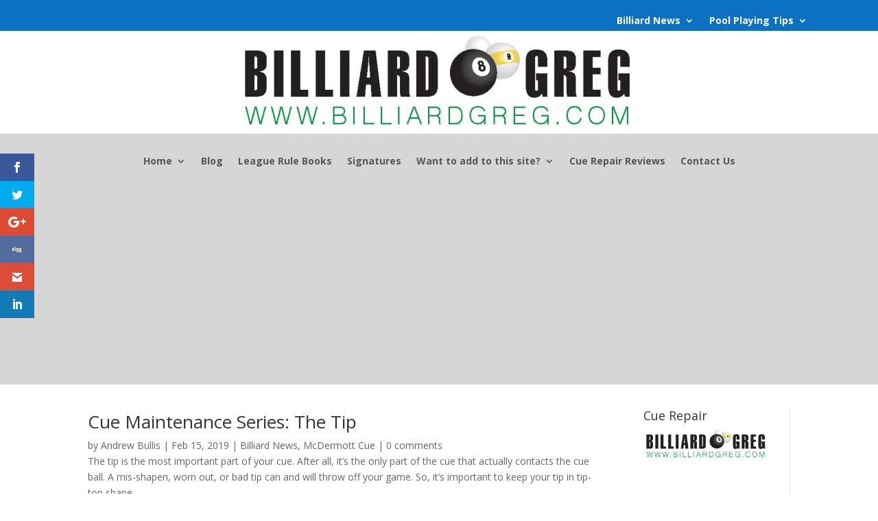

--- FILE ---
content_type: text/html; charset=utf-8
request_url: https://www.google.com/recaptcha/api2/aframe
body_size: 271
content:
<!DOCTYPE HTML><html><head><meta http-equiv="content-type" content="text/html; charset=UTF-8"></head><body><script nonce="jBGzBzKwV__cPRXjpGz5qg">/** Anti-fraud and anti-abuse applications only. See google.com/recaptcha */ try{var clients={'sodar':'https://pagead2.googlesyndication.com/pagead/sodar?'};window.addEventListener("message",function(a){try{if(a.source===window.parent){var b=JSON.parse(a.data);var c=clients[b['id']];if(c){var d=document.createElement('img');d.src=c+b['params']+'&rc='+(localStorage.getItem("rc::a")?sessionStorage.getItem("rc::b"):"");window.document.body.appendChild(d);sessionStorage.setItem("rc::e",parseInt(sessionStorage.getItem("rc::e")||0)+1);localStorage.setItem("rc::h",'1769902512885');}}}catch(b){}});window.parent.postMessage("_grecaptcha_ready", "*");}catch(b){}</script></body></html>

--- FILE ---
content_type: text/css
request_url: https://www.billiardgreg.com/wp-content/themes/BilliardGreg-Divi/style.css?ver=4.27.5
body_size: 95
content:
/* 
 Theme Name:   BilliardGreg Divi
 Theme URI:    
 Description:  Child Theme for Divi
 Author:       Billiard Greg
 Author URI:   http://www.billiardgreg.com
 Template:     Divi
 Version:      1.0
 License:      GNU General Public License v2 or later
 License URI:  http://www.gnu.org/licenses/gpl-2.0.html
*/

/* @import url("../Divi/style.css"); */

 /* == Add your own styles below this line ==
--------------------------------------------*/


.et_pb_section {
	padding-top:0px;
}

@media only screen and ( min-width: 1350px) {
			.et_pb_row { padding: 27px 0; }
			.et_pb_section { padding: 0px 0 !important; }
			.single.et_pb_pagebuilder_layout.et_full_width_page .et_post_meta_wrapper { padding-top: 81px; }
			.et_pb_section.et_pb_section_first { padding-top: inherit; }
			.et_pb_fullwidth_section { padding: 0; }
		}

--- FILE ---
content_type: text/css
request_url: https://www.billiardgreg.com/wp-content/et-cache/43722/et-core-unified-tb-63703-tb-65395-deferred-43722.min.css?ver=1765078343
body_size: -184
content:
.et_pb_section_0_tb_body.et_pb_section{padding-top:0px}.et_pb_section .et_pb_post_title_0_tb_body.et_pb_post_title{margin-bottom:0px!important}.et_pb_post_title_0_tb_body .et_pb_title_featured_container img{height:auto;max-height:none}

--- FILE ---
content_type: text/css
request_url: https://www.billiardgreg.com/wp-content/plugins/wordpress-creation-kit-pro/wordpress-creation-kit-api/assets/colorpicker/colorpicker.css?ver=1.0
body_size: -284
content:
.iris-picker {
    z-index: 999 !important;
    position: absolute !important;
}